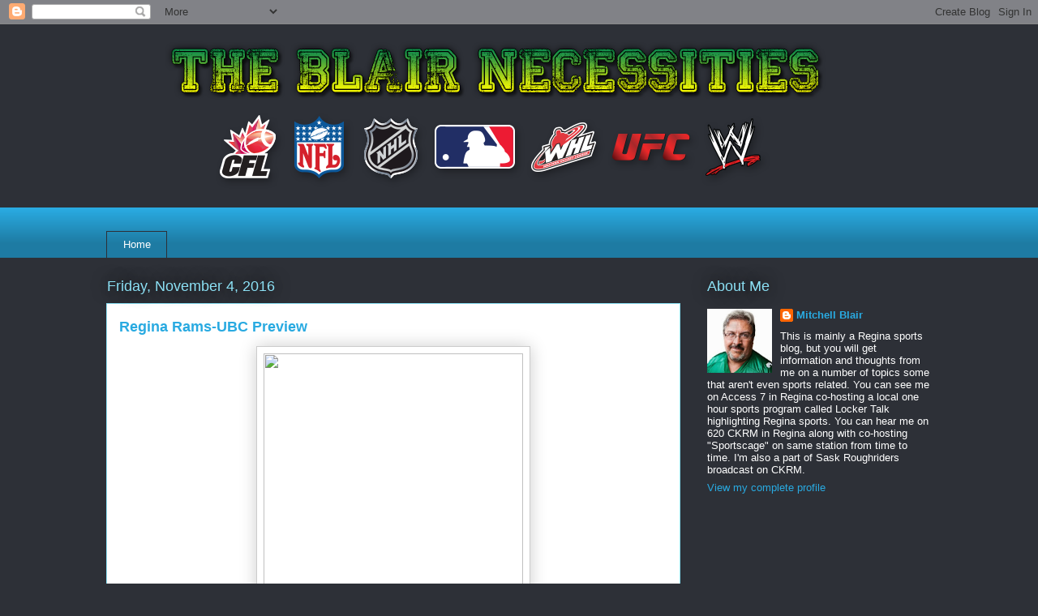

--- FILE ---
content_type: text/html; charset=utf-8
request_url: https://www.google.com/recaptcha/api2/aframe
body_size: 267
content:
<!DOCTYPE HTML><html><head><meta http-equiv="content-type" content="text/html; charset=UTF-8"></head><body><script nonce="DBbvrhQnt6ESfkPWe_Quww">/** Anti-fraud and anti-abuse applications only. See google.com/recaptcha */ try{var clients={'sodar':'https://pagead2.googlesyndication.com/pagead/sodar?'};window.addEventListener("message",function(a){try{if(a.source===window.parent){var b=JSON.parse(a.data);var c=clients[b['id']];if(c){var d=document.createElement('img');d.src=c+b['params']+'&rc='+(localStorage.getItem("rc::a")?sessionStorage.getItem("rc::b"):"");window.document.body.appendChild(d);sessionStorage.setItem("rc::e",parseInt(sessionStorage.getItem("rc::e")||0)+1);localStorage.setItem("rc::h",'1766165370918');}}}catch(b){}});window.parent.postMessage("_grecaptcha_ready", "*");}catch(b){}</script></body></html>